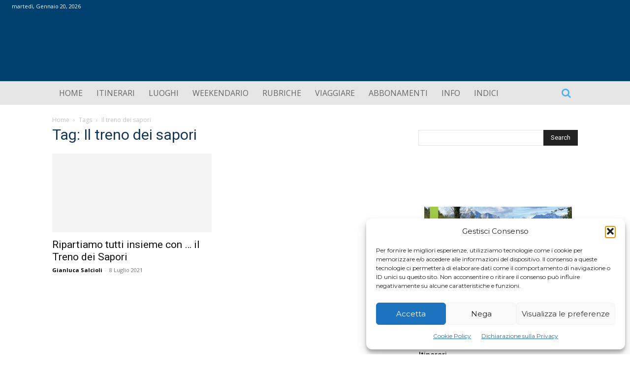

--- FILE ---
content_type: text/html; charset=utf-8
request_url: https://www.google.com/recaptcha/api2/aframe
body_size: -85
content:
<!DOCTYPE HTML><html><head><meta http-equiv="content-type" content="text/html; charset=UTF-8"></head><body><script nonce="arK5YG6iIKDNblMlILRQeA">/** Anti-fraud and anti-abuse applications only. See google.com/recaptcha */ try{var clients={'sodar':'https://pagead2.googlesyndication.com/pagead/sodar?'};window.addEventListener("message",function(a){try{if(a.source===window.parent){var b=JSON.parse(a.data);var c=clients[b['id']];if(c){var d=document.createElement('img');d.src=c+b['params']+'&rc='+(localStorage.getItem("rc::a")?sessionStorage.getItem("rc::b"):"");window.document.body.appendChild(d);sessionStorage.setItem("rc::e",parseInt(sessionStorage.getItem("rc::e")||0)+1);localStorage.setItem("rc::h",'1768919548797');}}}catch(b){}});window.parent.postMessage("_grecaptcha_ready", "*");}catch(b){}</script></body></html>

--- FILE ---
content_type: text/css
request_url: https://www.itinerarieluoghi.it/wp-content/plugins/pvtcontent_bundle/plugins/private-content-user-data/css/datepicker/light/pcud_light.theme.min.css
body_size: 2476
content:
/*! jQuery UI - v1.11.2 - 2014-11-30
* http://jqueryui.com
* Copyright 2014 jQuery Foundation and other contributors; Licensed MIT */

@import url("jquery-ui.min.css");
@import url("jquery-ui.structure.min.css");

.pcud_dp .ui-widget,.pcud_dp .ui-widget *{font-family:Verdana,Arial,sans-serif;font-size:14px}.pcud_dp .ui-widget button,.pcud_dp .ui-widget input,.pcud_dp .ui-widget select,.pcud_dp .ui-widget textarea{font-family:Verdana,Arial,sans-serif;font-size:1em}.pcud_dp .ui-widget-content{border:1px solid #aaa;background:url(images/ui-bg_flat_75_ffffff_40x100.png) 50% 50% repeat-x #fff;color:#333}.pcud_dp .ui-widget-content a{color:#333}.pcud_dp .ui-widget-header{border:1px solid #aaa;background:url(images/ui-bg_flat_75_ddd_40x100.png) 50% 50% repeat-x #ddd;color:#333;font-weight:700}.pcud_dp .ui-widget-header a{color:#333}.pcud_dp .ui-state-default,.pcud_dp .ui-widget-content .ui-state-default,.pcud_dp .ui-widget-header .ui-state-default{border:1px solid #d8d8d8;background:url(images/ui-bg_flat_75_f5f5f5_40x100.png) 50% 50% repeat-x #f5f5f5;font-weight:400;color:#484848}.pcud_dp .ui-state-default a,.pcud_dp .ui-state-default a:link,.pcud_dp .ui-state-default a:visited{color:#484848;text-decoration:none}.pcud_dp .ui-state-focus,.pcud_dp .ui-state-hover,.pcud_dp .ui-widget-content .ui-state-focus,.pcud_dp .ui-widget-content .ui-state-hover,.pcud_dp .ui-widget-header .ui-state-focus,.pcud_dp .ui-widget-header .ui-state-hover{border:1px solid #999;background:url(images/ui-bg_flat_75_dadada_40x100.png) 50% 50% repeat-x #dadada;font-weight:400;color:#212121}.pcud_dp .ui-state-focus a,.pcud_dp .ui-state-focus a:hover,.pcud_dp .ui-state-focus a:link,.pcud_dp .ui-state-focus a:visited,.pcud_dp .ui-state-hover a,.pcud_dp .ui-state-hover a:hover,.pcud_dp .ui-state-hover a:link,.pcud_dp .ui-state-hover a:visited{color:#212121;text-decoration:none}.pcud_dp .ui-state-active,.pcud_dp .ui-widget-content .ui-state-active,.pcud_dp .ui-widget-header .ui-state-active{border:1px solid #888;background:url(images/ui-bg_flat_65_888_40x100.png) 50% 50% repeat-x #888;font-weight:400;color:#fdfdfd}.pcud_dp .ui-state-active a,.pcud_dp .ui-state-active a:link,.pcud_dp .ui-state-active a:visited{color:#fdfdfd;text-decoration:none}.pcud_dp .ui-state-highlight,.pcud_dp .ui-widget-content .ui-state-highlight,.pcud_dp .ui-widget-header .ui-state-highlight{border:1px solid #b4b4b4;background:url(images/ui-bg_flat_70_fdfdfd_40x100.png) 50% 50% repeat-x #fdfdfd;color:#444}.pcud_dp .ui-state-highlight a,.pcud_dp .ui-widget-content .ui-state-highlight a,.pcud_dp .ui-widget-header .ui-state-highlight a{color:#444}.pcud_dp .ui-state-error,.pcud_dp .ui-widget-content .ui-state-error,.pcud_dp .ui-widget-header .ui-state-error{border:1px solid #cd0a0a;background:url(images/ui-bg_glass_95_fef1ec_1x400.png) 50% 50% repeat-x #fef1ec;color:#cd0a0a}.pcud_dp .ui-state-error a,.pcud_dp .ui-state-error-text,.pcud_dp .ui-widget-content .ui-state-error a,.pcud_dp .ui-widget-content .ui-state-error-text,.pcud_dp .ui-widget-header .ui-state-error a,.pcud_dp .ui-widget-header .ui-state-error-text{color:#cd0a0a}.pcud_dp .ui-priority-primary,.pcud_dp .ui-widget-content .ui-priority-primary,.pcud_dp .ui-widget-header .ui-priority-primary{font-weight:700}.pcud_dp .ui-priority-secondary,.pcud_dp .ui-widget-content .ui-priority-secondary,.pcud_dp .ui-widget-header .ui-priority-secondary{opacity:.7;filter:Alpha(Opacity=70);font-weight:400}.pcud_dp .ui-state-disabled,.pcud_dp .ui-widget-content .ui-state-disabled,.pcud_dp .ui-widget-header .ui-state-disabled{opacity:.35;filter:Alpha(Opacity=35);background-image:none}.pcud_dp .ui-state-disabled .ui-icon{filter:Alpha(Opacity=35)}.pcud_dp .ui-icon{width:16px;height:16px}.pcud_dp .ui-icon,.pcud_dp .ui-widget-content .ui-icon{background-image:url(images/ui-icons_222222_256x240.png)}.pcud_dp .ui-widget-header .ui-icon{background-image:url(images/ui-icons_707070_256x240.png)}.pcud_dp .ui-state-default .ui-icon{background-image:url(images/ui-icons_888888_256x240.png)}.pcud_dp .ui-state-focus .ui-icon,.pcud_dp .ui-state-hover .ui-icon{background-image:url(images/ui-icons_454545_256x240.png)}.pcud_dp .ui-state-active .ui-icon{background-image:url(images/ui-icons_fdfdfd_256x240.png)}.pcud_dp .ui-state-highlight .ui-icon{background-image:url(images/ui-icons_444_256x240.png)}.pcud_dp .ui-state-error .ui-icon,.pcud_dp .ui-state-error-text .ui-icon{background-image:url(images/ui-icons_cd0a0a_256x240.png)}.pcud_dp .ui-icon-blank{background-position:16px 16px}.pcud_dp .ui-icon-carat-1-n{background-position:0 0}.pcud_dp .ui-icon-carat-1-ne{background-position:-16px 0}.pcud_dp .ui-icon-carat-1-e{background-position:-32px 0}.pcud_dp .ui-icon-carat-1-se{background-position:-48px 0}.pcud_dp .ui-icon-carat-1-s{background-position:-64px 0}.pcud_dp .ui-icon-carat-1-sw{background-position:-80px 0}.pcud_dp .ui-icon-carat-1-w{background-position:-96px 0}.pcud_dp .ui-icon-carat-1-nw{background-position:-112px 0}.pcud_dp .ui-icon-carat-2-n-s{background-position:-128px 0}.pcud_dp .ui-icon-carat-2-e-w{background-position:-144px 0}.pcud_dp .ui-icon-triangle-1-n{background-position:0 -16px}.pcud_dp .ui-icon-triangle-1-ne{background-position:-16px -16px}.pcud_dp .ui-icon-triangle-1-e{background-position:-32px -16px}.pcud_dp .ui-icon-triangle-1-se{background-position:-48px -16px}.pcud_dp .ui-icon-triangle-1-s{background-position:-64px -16px}.pcud_dp .ui-icon-triangle-1-sw{background-position:-80px -16px}.pcud_dp .ui-icon-triangle-1-w{background-position:-96px -16px}.pcud_dp .ui-icon-triangle-1-nw{background-position:-112px -16px}.pcud_dp .ui-icon-triangle-2-n-s{background-position:-128px -16px}.pcud_dp .ui-icon-triangle-2-e-w{background-position:-144px -16px}.pcud_dp .ui-icon-arrow-1-n{background-position:0 -32px}.pcud_dp .ui-icon-arrow-1-ne{background-position:-16px -32px}.pcud_dp .ui-icon-arrow-1-e{background-position:-32px -32px}.pcud_dp .ui-icon-arrow-1-se{background-position:-48px -32px}.pcud_dp .ui-icon-arrow-1-s{background-position:-64px -32px}.pcud_dp .ui-icon-arrow-1-sw{background-position:-80px -32px}.pcud_dp .ui-icon-arrow-1-w{background-position:-96px -32px}.pcud_dp .ui-icon-arrow-1-nw{background-position:-112px -32px}.pcud_dp .ui-icon-arrow-2-n-s{background-position:-128px -32px}.pcud_dp .ui-icon-arrow-2-ne-sw{background-position:-144px -32px}.pcud_dp .ui-icon-arrow-2-e-w{background-position:-160px -32px}.pcud_dp .ui-icon-arrow-2-se-nw{background-position:-176px -32px}.pcud_dp .ui-icon-arrowstop-1-n{background-position:-192px -32px}.pcud_dp .ui-icon-arrowstop-1-e{background-position:-208px -32px}.pcud_dp .ui-icon-arrowstop-1-s{background-position:-224px -32px}.pcud_dp .ui-icon-arrowstop-1-w{background-position:-240px -32px}.pcud_dp .ui-icon-arrowthick-1-n{background-position:0 -48px}.pcud_dp .ui-icon-arrowthick-1-ne{background-position:-16px -48px}.pcud_dp .ui-icon-arrowthick-1-e{background-position:-32px -48px}.pcud_dp .ui-icon-arrowthick-1-se{background-position:-48px -48px}.pcud_dp .ui-icon-arrowthick-1-s{background-position:-64px -48px}.pcud_dp .ui-icon-arrowthick-1-sw{background-position:-80px -48px}.pcud_dp .ui-icon-arrowthick-1-w{background-position:-96px -48px}.pcud_dp .ui-icon-arrowthick-1-nw{background-position:-112px -48px}.pcud_dp .ui-icon-arrowthick-2-n-s{background-position:-128px -48px}.pcud_dp .ui-icon-arrowthick-2-ne-sw{background-position:-144px -48px}.pcud_dp .ui-icon-arrowthick-2-e-w{background-position:-160px -48px}.pcud_dp .ui-icon-arrowthick-2-se-nw{background-position:-176px -48px}.pcud_dp .ui-icon-arrowthickstop-1-n{background-position:-192px -48px}.pcud_dp .ui-icon-arrowthickstop-1-e{background-position:-208px -48px}.pcud_dp .ui-icon-arrowthickstop-1-s{background-position:-224px -48px}.pcud_dp .ui-icon-arrowthickstop-1-w{background-position:-240px -48px}.pcud_dp .ui-icon-arrowreturnthick-1-w{background-position:0 -64px}.pcud_dp .ui-icon-arrowreturnthick-1-n{background-position:-16px -64px}.pcud_dp .ui-icon-arrowreturnthick-1-e{background-position:-32px -64px}.pcud_dp .ui-icon-arrowreturnthick-1-s{background-position:-48px -64px}.pcud_dp .ui-icon-arrowreturn-1-w{background-position:-64px -64px}.pcud_dp .ui-icon-arrowreturn-1-n{background-position:-80px -64px}.pcud_dp .ui-icon-arrowreturn-1-e{background-position:-96px -64px}.pcud_dp .ui-icon-arrowreturn-1-s{background-position:-112px -64px}.pcud_dp .ui-icon-arrowrefresh-1-w{background-position:-128px -64px}.pcud_dp .ui-icon-arrowrefresh-1-n{background-position:-144px -64px}.pcud_dp .ui-icon-arrowrefresh-1-e{background-position:-160px -64px}.pcud_dp .ui-icon-arrowrefresh-1-s{background-position:-176px -64px}.pcud_dp .ui-icon-arrow-4{background-position:0 -80px}.pcud_dp .ui-icon-arrow-4-diag{background-position:-16px -80px}.pcud_dp .ui-icon-extlink{background-position:-32px -80px}.pcud_dp .ui-icon-newwin{background-position:-48px -80px}.pcud_dp .ui-icon-refresh{background-position:-64px -80px}.pcud_dp .ui-icon-shuffle{background-position:-80px -80px}.pcud_dp .ui-icon-transfer-e-w{background-position:-96px -80px}.pcud_dp .ui-icon-transferthick-e-w{background-position:-112px -80px}.pcud_dp .ui-icon-folder-collapsed{background-position:0 -96px}.pcud_dp .ui-icon-folder-open{background-position:-16px -96px}.pcud_dp .ui-icon-document{background-position:-32px -96px}.pcud_dp .ui-icon-document-b{background-position:-48px -96px}.pcud_dp .ui-icon-note{background-position:-64px -96px}.pcud_dp .ui-icon-mail-closed{background-position:-80px -96px}.pcud_dp .ui-icon-mail-open{background-position:-96px -96px}.pcud_dp .ui-icon-suitcase{background-position:-112px -96px}.pcud_dp .ui-icon-comment{background-position:-128px -96px}.pcud_dp .ui-icon-person{background-position:-144px -96px}.pcud_dp .ui-icon-print{background-position:-160px -96px}.pcud_dp .ui-icon-trash{background-position:-176px -96px}.pcud_dp .ui-icon-locked{background-position:-192px -96px}.pcud_dp .ui-icon-unlocked{background-position:-208px -96px}.pcud_dp .ui-icon-bookmark{background-position:-224px -96px}.pcud_dp .ui-icon-tag{background-position:-240px -96px}.pcud_dp .ui-icon-home{background-position:0 -112px}.pcud_dp .ui-icon-flag{background-position:-16px -112px}.pcud_dp .ui-icon-calendar{background-position:-32px -112px}.pcud_dp .ui-icon-cart{background-position:-48px -112px}.pcud_dp .ui-icon-pencil{background-position:-64px -112px}.pcud_dp .ui-icon-clock{background-position:-80px -112px}.pcud_dp .ui-icon-disk{background-position:-96px -112px}.pcud_dp .ui-icon-calculator{background-position:-112px -112px}.pcud_dp .ui-icon-zoomin{background-position:-128px -112px}.pcud_dp .ui-icon-zoomout{background-position:-144px -112px}.pcud_dp .ui-icon-search{background-position:-160px -112px}.pcud_dp .ui-icon-wrench{background-position:-176px -112px}.pcud_dp .ui-icon-gear{background-position:-192px -112px}.pcud_dp .ui-icon-heart{background-position:-208px -112px}.pcud_dp .ui-icon-star{background-position:-224px -112px}.pcud_dp .ui-icon-link{background-position:-240px -112px}.pcud_dp .ui-icon-cancel{background-position:0 -128px}.pcud_dp .ui-icon-plus{background-position:-16px -128px}.pcud_dp .ui-icon-plusthick{background-position:-32px -128px}.pcud_dp .ui-icon-minus{background-position:-48px -128px}.pcud_dp .ui-icon-minusthick{background-position:-64px -128px}.pcud_dp .ui-icon-close{background-position:-80px -128px}.pcud_dp .ui-icon-closethick{background-position:-96px -128px}.pcud_dp .ui-icon-key{background-position:-112px -128px}.pcud_dp .ui-icon-lightbulb{background-position:-128px -128px}.pcud_dp .ui-icon-scissors{background-position:-144px -128px}.pcud_dp .ui-icon-clipboard{background-position:-160px -128px}.pcud_dp .ui-icon-copy{background-position:-176px -128px}.pcud_dp .ui-icon-contact{background-position:-192px -128px}.pcud_dp .ui-icon-image{background-position:-208px -128px}.pcud_dp .ui-icon-video{background-position:-224px -128px}.pcud_dp .ui-icon-script{background-position:-240px -128px}.pcud_dp .ui-icon-alert{background-position:0 -144px}.pcud_dp .ui-icon-info{background-position:-16px -144px}.pcud_dp .ui-icon-notice{background-position:-32px -144px}.pcud_dp .ui-icon-help{background-position:-48px -144px}.pcud_dp .ui-icon-check{background-position:-64px -144px}.pcud_dp .ui-icon-bullet{background-position:-80px -144px}.pcud_dp .ui-icon-radio-on{background-position:-96px -144px}.pcud_dp .ui-icon-radio-off{background-position:-112px -144px}.pcud_dp .ui-icon-pin-w{background-position:-128px -144px}.pcud_dp .ui-icon-pin-s{background-position:-144px -144px}.pcud_dp .ui-icon-play{background-position:0 -160px}.pcud_dp .ui-icon-pause{background-position:-16px -160px}.pcud_dp .ui-icon-seek-next{background-position:-32px -160px}.pcud_dp .ui-icon-seek-prev{background-position:-48px -160px}.pcud_dp .ui-icon-seek-end{background-position:-64px -160px}.pcud_dp .ui-icon-seek-first,.pcud_dp .ui-icon-seek-start{background-position:-80px -160px}.pcud_dp .ui-icon-stop{background-position:-96px -160px}.pcud_dp .ui-icon-eject{background-position:-112px -160px}.pcud_dp .ui-icon-volume-off{background-position:-128px -160px}.pcud_dp .ui-icon-volume-on{background-position:-144px -160px}.pcud_dp .ui-icon-power{background-position:0 -176px}.pcud_dp .ui-icon-signal-diag{background-position:-16px -176px}.pcud_dp .ui-icon-signal{background-position:-32px -176px}.pcud_dp .ui-icon-battery-0{background-position:-48px -176px}.pcud_dp .ui-icon-battery-1{background-position:-64px -176px}.pcud_dp .ui-icon-battery-2{background-position:-80px -176px}.pcud_dp .ui-icon-battery-3{background-position:-96px -176px}.pcud_dp .ui-icon-circle-plus{background-position:0 -192px}.pcud_dp .ui-icon-circle-minus{background-position:-16px -192px}.pcud_dp .ui-icon-circle-close{background-position:-32px -192px}.pcud_dp .ui-icon-circle-triangle-e{background-position:-48px -192px}.pcud_dp .ui-icon-circle-triangle-s{background-position:-64px -192px}.pcud_dp .ui-icon-circle-triangle-w{background-position:-80px -192px}.pcud_dp .ui-icon-circle-triangle-n{background-position:-96px -192px}.pcud_dp .ui-icon-circle-arrow-e{background-position:-112px -192px}.pcud_dp .ui-icon-circle-arrow-s{background-position:-128px -192px}.pcud_dp .ui-icon-circle-arrow-w{background-position:-144px -192px}.pcud_dp .ui-icon-circle-arrow-n{background-position:-160px -192px}.pcud_dp .ui-icon-circle-zoomin{background-position:-176px -192px}.pcud_dp .ui-icon-circle-zoomout{background-position:-192px -192px}.pcud_dp .ui-icon-circle-check{background-position:-208px -192px}.pcud_dp .ui-icon-circlesmall-plus{background-position:0 -208px}.pcud_dp .ui-icon-circlesmall-minus{background-position:-16px -208px}.pcud_dp .ui-icon-circlesmall-close{background-position:-32px -208px}.pcud_dp .ui-icon-squaresmall-plus{background-position:-48px -208px}.pcud_dp .ui-icon-squaresmall-minus{background-position:-64px -208px}.pcud_dp .ui-icon-squaresmall-close{background-position:-80px -208px}.pcud_dp .ui-icon-grip-dotted-vertical{background-position:0 -224px}.pcud_dp .ui-icon-grip-dotted-horizontal{background-position:-16px -224px}.pcud_dp .ui-icon-grip-solid-vertical{background-position:-32px -224px}.pcud_dp .ui-icon-grip-solid-horizontal{background-position:-48px -224px}.pcud_dp .ui-icon-gripsmall-diagonal-se{background-position:-64px -224px}.pcud_dp .ui-icon-grip-diagonal-se{background-position:-80px -224px}.pcud_dp .ui-corner-all,.pcud_dp .ui-corner-left,.pcud_dp .ui-corner-tl,.pcud_dp .ui-corner-top{border-top-left-radius:2px}.pcud_dp .ui-corner-all,.pcud_dp .ui-corner-right,.pcud_dp .ui-corner-top,.pcud_dp .ui-corner-tr{border-top-right-radius:2px}.pcud_dp .ui-corner-all,.pcud_dp .ui-corner-bl,.pcud_dp .ui-corner-bottom,.pcud_dp .ui-corner-left{border-bottom-left-radius:2px}.pcud_dp .ui-corner-all,.pcud_dp .ui-corner-bottom,.pcud_dp .ui-corner-br,.pcud_dp .ui-corner-right{border-bottom-right-radius:2px}.pcud_dp .ui-widget-overlay{background:url(images/ui-bg_flat_0_aaaaaa_40x100.png) 50% 50% repeat-x #aaa;opacity:.3;filter:Alpha(Opacity=30)}.pcud_dp .ui-widget-shadow{margin:-8px 0 0 -8px;padding:8px;background:url(images/ui-bg_flat_0_aaaaaa_40x100.png) 50% 50% repeat-x #aaa;opacity:.3;filter:Alpha(Opacity=30);border-radius:8px}.pcud_dp .ui-datepicker-calendar th{text-align:center;height:28px;padding:4px .03em!important}.pcud_dp .ui-datepicker-calendar th span{line-height:18px}.pcud_dp .ui-datepicker-calendar td{text-align:center;height:30px}.pcud_dp .ui-datepicker-calendar td a{line-height:20px}